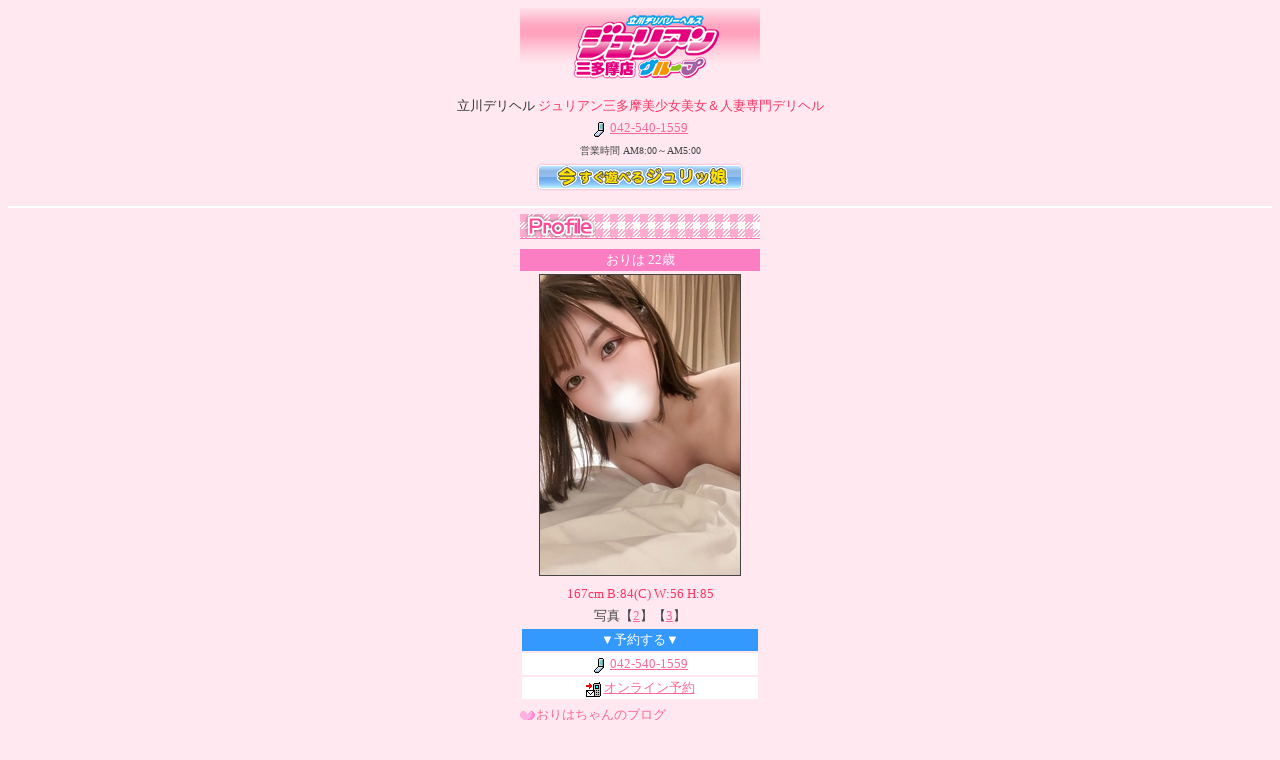

--- FILE ---
content_type: text/html; charset=Shift_JIS
request_url: https://julian.co.jp/tama/i/girl/detail.php?girl=6512
body_size: 3457
content:
<!DOCTYPE html PUBLIC "-//WAPFORUM//DTD XHTML Mobile 1.0//EN" "http://www.wapforum.org/DTD/xhtml-mobile10.dtd">
<html xmlns="http://www.w3.org/1999/xhtml" lang="ja" xml:lang="ja">
<head>

<!-- Global site tag (gtag.js) - Google Analytics -->
<script async src="https://www.googletagmanager.com/gtag/js?id=UA-2830471-5"></script>
<script>
  window.dataLayer = window.dataLayer || [];
  function gtag(){dataLayer.push(arguments);}
  gtag('js', new Date());

  gtag('config', 'UA-2830471-5');
</script>

<meta http-equiv="Content-Type" content="text/html; charset=shift-jis" />
<title>おりは | 立川デリヘルジュリアン三多摩美少女美女＆人妻専門デリヘル</title>
<meta name="description" content="デリヘル ジュリアン三多摩美少女美女＆人妻専門デリヘル案内の携帯用ページです。このページではおりはちゃんのご案内を致します。" />
<meta name="keywords" content="おりは,プロフィール,デリヘル,デリバリーヘルス,立川,多摩,三多摩,府中,ジュリアン" />
<meta name="Author" content="julian" />
<meta name="robots" content="noindex, nofollow" />
<meta http-equiv="Content-Style-Type" content="text/css" />
<link rel="stylesheet" type="text/css" href="../css/style.css">
<link rel="canonical" href="https://julian.co.jp/tama/girl/detail.html?girl=6512" />
</head>

<body bgcolor="#FFE8EF" text="#454545" link="#FC6995" vlink="#FC6995">

<div id="main_wrap">
<font size="2">

<!--header-->
	<div class="center_con"><img src="../images/logo.gif" width="240" height="80" alt="立川デリヘル・ジュリアン三多摩美少女美女＆人妻専門デリヘルロゴ" /></div>

<center>
<font color="#FF3366" size="2"><font color="#333333">立川デリヘル</font>&nbsp;ジュリアン三多摩美少女美女＆人妻専門デリヘル</font>
<br />
<img src="../images/keitai.gif" alt="電話番号" align="absmiddle" />&nbsp;<font size="2"><a href="tel:0425401559">042-540-1559</a></font>
<br />
<font size="1">営業時間&nbsp;AM8:00～AM5:00</font>
<br />
<a href="../realtime/"><img src="../images/real_btn.gif" /></a>
</center><!--headerここまで-->
<hr color="#FFFFFF" />

<div class="center_con">
<a name="top"></a>
<img src="../images/girl/top_t.gif" width="240" height="25" alt="プロフィール" />
<!--スペース-->
<table cellpadding="0" cellspacing="0" summary="スペース">
<tr>
	<td height="3" width="240"></td>
</tr>
</table>
<!--スペース-->

<table cellpadding="0" cellspacing="0" summary="プロフィール">
<tr>
	<td width="240" bgcolor="#fb7dc2" align="center"><font color="#FFFFFF" size="2">おりは&nbsp;22歳</font></td>
</tr>
</table>

<!--スペース-->
<table cellpadding="0" cellspacing="0" summary="スペース">
<tr>
	<td height="3" width="240"></td>
</tr>
</table>
<!--スペース-->

<center>
<font size="2">
<img src="../../girl_images/img7/7_1768194799.jpg" border="1" alt="ジュリッ娘" height="300" width="200" />
<br />
<font color="#FF3366">167cm&nbsp;B:84(C)&nbsp;W:56&nbsp;H:85</font>
<br />
写真【<a href="detail2.php?girl=6512">2</a>】【<a href="detail3.php?girl=6512">3</a>】
</font>
</center>


<table width="240" border="0" cellpadding="0" summary="オンライン予約">
<tr>
	<td bgcolor="#3399FF" align="center"><font size="2" color="#FFFFFF">▼予約する▼</font></td>
</tr>
<tr>
	<td bgcolor="#FFFFFF" align="center"><img src="../images/keitai.gif" alt="電話番号" align="absmiddle" />&nbsp;<font size="2"><a href="tel:0425401559">042-540-1559</a></font></td>
</tr>
<tr>
	<td bgcolor="#FFFFFF" align="center"><img src="../images/mail.gif" alt="メール" align="absmiddle" />&nbsp;<font size="2"><a href="../online/?girl=6512">オンライン予約</a></font></td>
</tr>
</table>

<!--スペース-->
<table cellpadding="0" cellspacing="0" summary="スペース">
<tr>
	<td height="3" width="240"></td>
</tr>
</table>
<!--スペース-->

<!--GirlInfoここから-->
<img src="../images/t_arrow_end.gif" align="absmiddle" alt="おりはブログ"><a href="https://www.cityheaven.net/tokyo/A1330/A133001/julian/girlid-49250225/diary/?of=y2">おりはちゃんのブログ</a>
<br />
<img src="../images/t_arrow_end.gif" align="absmiddle" alt="店長コメント">店長コメント
<br />
まるでお手本のような、均整のとれすぎたGcupの美しいカラダ
まだ経験の浅めな彼女はダイヤモンドの原石さながらです。

男性にリードされるほうが好みとのことですので
18歳のピチピチなカラダを存分に感じさせちゃってください!

とっても濡れやすい彼女が気持ち良さそうに喘ぐ姿を前に冷静でいられる男性はいるのでしょうか?

いませんね。
<br />

<!--Standard-->
	<img src="../images/t_arrow_end.gif" align="absmiddle" alt="基本プレイ"><font color="#FF3366">基本プレイ</font>
<br />

<strong>
○:ディープキス
<br />
○:全身リップ
<br />
○:生フェラ
<br />
○:指入れ
<br />
○:アナル舐め
<br />
○:口内射精
<br />
○:玉舐め
<br />
○:素股
<br />
○:69
<br />
</strong>
<!--Option-->
	<img src="../images/t_arrow_end.gif" align="absmiddle" alt="有料オプション"><font color="#FF3366">有料オプション</font>
<br />

<strong>
○:コスチューム
<br />
○:ローター
<br />
○:バイブ
<br />
○:電マ
<br />
×:オナニー
<br />
○:ローション風呂
<br />
○:聖水
<br />
×:顔射
<br />
×:AF
<br />
○:パンスト
<br />
</strong>
<table width="240" border="0" cellspacing="0" cellpadding="0" summary="上へ戻る">
 <tr>
  <td height="5"></td>
 </tr>
 <tr>
  <td align="right"><font size="1"><a href="#top">▲上へ戻る</a></font></td>
 </tr>
</table>

<hr color="#FFFFFF" />
<!--Profile-->
	<img src="../images/t_arrow_end.gif" align="absmiddle" alt="女の子への質問"><font color="#FF3366">Q&amp;A<span>&nbsp;</span>女の子へ質問</font>
<br />
<font color="#0099FF"><font color="#333333">誕生日:</font></font>
<br />
<font color="#0099FF"><font color="#333333">理想のタイプは?:</font>やさしい人?</font>
<br />
<font color="#0099FF"><font color="#333333">性感帯:</font>乳首、クリ</font>
<br />
<font color="#0099FF"><font color="#333333">初体験は?:</font>13歳です</font>
<br />
<font color="#0099FF"><font color="#333333">喫煙/タトゥー:</font>吸いません/ワンポイント</font>
<br />
<font color="#0099FF"><font color="#333333">夢や願いは?:</font>探してます!</font>
<br />
<font color="#0099FF"><font color="#333333">好きな食べ物は?:</font>青椒肉絲</font>
<br />
<font color="#0099FF"><font color="#333333">私の性格:</font>フレンドリー過ぎると思います笑</font>
<br />
<font color="#0099FF"><font color="#333333">S・Mどっち?:</font>Mです</font>
<br />
<font color="#333333">女の子からの一言:</font>
<br />
<font color="#0099FF">まだわからないこともたくさんあるんですけど、気持ちいいことは大好きです(笑)
どちらかというと受け身になっちゃうと思うんですけど、えっちな人にリードしてほしいです。
おりはのこと、よろしくお願いします。</font>
<table width="240" border="0" cellspacing="0" cellpadding="0" summary="スペース">
 <tr>
  <td height="5"></td>
 </tr>
 <tr>
  <td align="right"><font size="1"><a href="#top">▲上へ戻る</a></font></td>
 </tr>
</table>

<hr color="#FFFFFF" />

<img src="../images/t_arrow_end.gif" align="absmiddle" alt="アンケート"><font color="#FF3366">アンケート</font>
<br />
サービス向上のためアンケートを実地しております。ご利用後協力頂ければ幸いです。
<br />
<a href="../mail/qml.php?girl=6512">おりはちゃんのアンケートを記入する</a>

<br />

<table width="240" border="0" cellspacing="0" cellpadding="0" summary="スペース">
 <tr>
  <td height="5"></td>
 </tr>
 <tr>
  <td align="right"><font size="1"><a href="#top">▲上へ戻る</a></font></td>
 </tr>
</table>

<!--GirlInfoここまで-->

</div>

<!--Marquee-->
	<center>
<hr color="#FFFFFF" />
<marquee bgcolor="#fb7dc2"><font size="2" color="white" style="font-weight:normal;"></font></marquee>
<hr color="#FFFFFF" />
</center><!--Marqueeここまで-->
<!--Menu-->
	<div class="center_con">
<img src="../images/menu_t.gif" width="240" height="25" alt="メニュー" />
<!--スペース-->
<table cellpadding="0" cellspacing="0" summary="スペース">
<tr>
	<td height="3" width="240"></td>
</tr>
</table>
<!--スペース-->
<img src="../images/t_arrow.gif" align="absmiddle" alt="メニュー" /><a href="../index.php"><font color="#0099FF" size="2">ホーム</font></a>
<br />
<img src="../images/t_arrow_end.gif" align="absmiddle" alt="メニュー" /><a href="../realtime/"><font color="#0099FF" size="2">今すぐ遊べるジュリッ娘</font></a>
<br />
<img src="../images/t_arrow_end.gif" align="absmiddle" alt="メニュー" /><a href="https://www.cityheaven.net/tokyo/A1330/A133001/julian/diarylist/"><font color="#0099FF" size="2">写メ日記</font></a>
<br />
<img src="../images/t_arrow.gif" align="absmiddle" alt="メニュー" /><a href="../news/"><font color="#0099FF" size="2">新着情報</font></a>
<br />
<img src="../images/t_arrow.gif" align="absmiddle" alt="メニュー" /><a href="../schedule/k-schedule.php"><font color="#0099FF" size="2">出勤表</font></a>
<br />
<img src="../images/t_arrow.gif" align="absmiddle" alt="メニュー" /><a href="../girl/"><font color="#0099FF" size="2">キャスト</font></a>
<br />
<img src="../images/t_arrow.gif" align="absmiddle" alt="メニュー" /><a href="../new_girl/"><font color="#0099FF" size="2">新人情報</font></a>
<br />
<img src="../images/t_arrow.gif" align="absmiddle" alt="メニュー" /><a href="../event/"><font color="#0099FF" size="2">イベント</font></a>
<br />
<img src="../images/t_arrow.gif" align="absmiddle" alt="メニュー" /><a href="../price/"><font color="#0099FF" size="2">システム</font></a>
<br />
<img src="../images/t_arrow.gif" align="absmiddle" alt="メニュー" /><a href="../system/"><font color="#0099FF" size="2">ご利用方法</font></a>
<br />
<img src="../images/t_arrow.gif" align="absmiddle" alt="メニュー" /><a href="../costume/"><font color="#0099FF" size="2">コスプレ</font></a>
<br />
<img src="../images/t_arrow.gif" align="absmiddle" alt="メニュー" /><a href="../online/"><font color="#0099FF" size="2">オンライン予約</font></a>
<br />
<img src="../images/t_arrow.gif" align="absmiddle" alt="メニュー" /><a href="../mail/qml.php"><font color="#0099FF" size="2">アンケート</font></a>
<br />
<img src="../images/t_arrow.gif" align="absmiddle" alt="メニュー" /><a href="../recruit/"><font color="#0099FF" size="2">求人</font></a>
<br />
<img src="../images/t_arrow.gif" align="absmiddle" alt="メニュー" /><a href="../merumaga/"><font color="#0099FF" size="2">メルマガ登録</font></a>
<br />
<img src="../images/t_arrow.gif" align="absmiddle" alt="メニュー" /><a href="../link/"><font color="#0099FF" size="2">リンク</font></a>
<br />
<img src="../images/t_arrow.gif" align="absmiddle" alt="メニュー" /><a href="../hoteru.htm"><font color="#0099FF" size="2">ホテル情報</font></a>
<br />
</div><!--Menuここまで-->
<hr color="#FFFFFF" />
<!--Footer-->
	<center>
<img src="../images/t_arrow_end.gif" align="absmiddle" alt="ハート" /><font size="2"><a href="mailto:infotama@julian.co.jp">お問い合わせ</a></font>
<br />
<img src="../images/t_arrow_end.gif" align="absmiddle" alt="ハート" /><font size="2"><a href="tel:0425401559">042-540-1559</a></font>
</center>
<!--スペース-->
<table cellpadding="0" cellspacing="0" summary="スペース">
<tr>
	<td height="10" width="240"></td>
</tr>
</table>
<!--スペース-->
<hr color="#FFFFFF" />
<center>
<a href="https://julian.co.jp/tama/i/"><font color="#0099FF" size="2">ジュリアン三多摩店 美少女美女＆人妻専門デリヘル</font></a>
<!--スペース-->
<table cellpadding="0" cellspacing="0" summary="スペース">
<tr>
	<td height="10" width="240"></td>
</tr>
</table>
<!--スペース-->
<font size="-1">&copy;「ジュリアン三多摩店 店 美少女美女＆人妻専門デリヘル」. All Rights Reserved.</font>
</center>
<!--Footerここまで-->
</font>
</div>

</body>
</html>

--- FILE ---
content_type: text/css
request_url: https://julian.co.jp/tama/i/css/style.css
body_size: 57
content:
body{
	 line-height:140%;
}
#main_wrap{
	max-width:100%;
	margin:0 auto;
}
.center_con{
	width:240px;
	margin:0 auto;
	display:block;
}